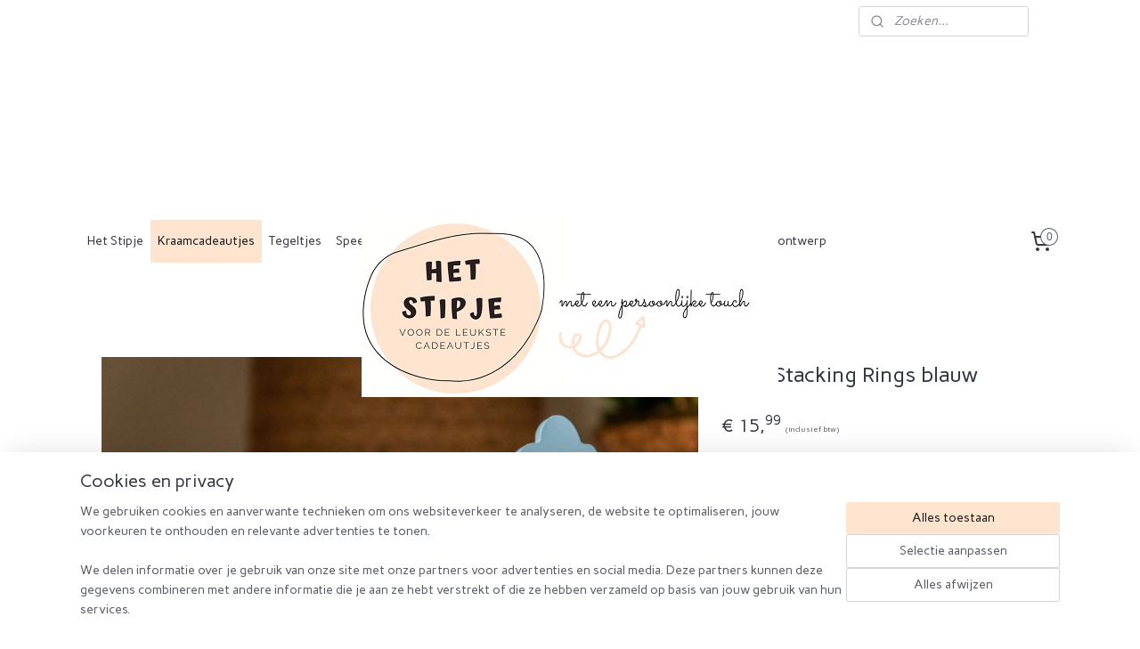

--- FILE ---
content_type: text/html; charset=UTF-8
request_url: https://www.hetstipje.nl/a-72094420/kraamcadeautjes-tot-20/little-stacking-rings-blauw/
body_size: 15833
content:
<!DOCTYPE html>
<!--[if lt IE 7]>
<html lang="nl"
      class="no-js lt-ie9 lt-ie8 lt-ie7 secure"> <![endif]-->
<!--[if IE 7]>
<html lang="nl"
      class="no-js lt-ie9 lt-ie8 is-ie7 secure"> <![endif]-->
<!--[if IE 8]>
<html lang="nl"
      class="no-js lt-ie9 is-ie8 secure"> <![endif]-->
<!--[if gt IE 8]><!-->
<html lang="nl" class="no-js secure">
<!--<![endif]-->
<head prefix="og: http://ogp.me/ns#">
    <meta http-equiv="Content-Type" content="text/html; charset=UTF-8"/>

    <title>Little Stacking Rings blauw | Kraamcadeautjes tot € 20 | Het Stipje</title>
    <meta name="robots" content="noarchive"/>
    <meta name="robots" content="index,follow,noodp,noydir"/>
    
    <meta name="verify-v1" content="jmKAlTcaDbG4lhoKismTxONJcUUw3jOxr9uyt9eblOs"/>
        <meta name="google-site-verification" content="jmKAlTcaDbG4lhoKismTxONJcUUw3jOxr9uyt9eblOs"/>
    <meta name="viewport" content="width=device-width, initial-scale=1.0"/>
    <meta name="revisit-after" content="1 days"/>
    <meta name="generator" content="Mijnwebwinkel"/>
    <meta name="web_author" content="https://www.mijnwebwinkel.nl/"/>

    

    <meta property="og:site_name" content="Het Stipje"/>

        <meta property="og:title" content="Little Stacking Rings blauw"/>
    <meta property="og:description" content="Stapel, sorteer, tel en leer met dit schattige 18-delige houten speelgoed van Label Label. Kinderen kunnen de ringen op volgorde op de standaard met pinnen stapelen, door elkaar halen of hun eigen spel maken."/>
    <meta property="og:type" content="product"/>
    <meta property="og:image" content="https://cdn.myonlinestore.eu/fe5fa470-b46e-4467-8568-12df769cccd3/image/cache/article/88f096c3a79ef28870bc6924ec0994dff3ca6dc0.jpg"/>
        <meta property="og:image" content="https://cdn.myonlinestore.eu/fe5fa470-b46e-4467-8568-12df769cccd3/image/cache/article/e62d1cef3f3b2ed40c32a33a050c6a6aa4a82c26.jpg"/>
        <meta property="og:image" content="https://cdn.myonlinestore.eu/fe5fa470-b46e-4467-8568-12df769cccd3/image/cache/article/63a70a99acc78e11322151854e9bf92b05a840d6.jpg"/>
        <meta property="og:url" content="https://www.hetstipje.nl/a-72094387/alle-kraamcadeuautjes/little-stacking-rings-blauw/"/>

    <link rel="preload" as="style" href="https://static.myonlinestore.eu/assets/../js/fancybox/jquery.fancybox.css?20260130135555"
          onload="this.onload=null;this.rel='stylesheet'">
    <noscript>
        <link rel="stylesheet" href="https://static.myonlinestore.eu/assets/../js/fancybox/jquery.fancybox.css?20260130135555">
    </noscript>

    <link rel="stylesheet" type="text/css" href="https://asset.myonlinestore.eu/8cR4e2vCZDXnK3fL7l8cLCJOXHuDtpB.css"/>

    <link rel="preload" as="style" href="https://static.myonlinestore.eu/assets/../fonts/fontawesome-6.4.2/css/fontawesome.min.css?20260130135555"
          onload="this.onload=null;this.rel='stylesheet'">
    <link rel="preload" as="style" href="https://static.myonlinestore.eu/assets/../fonts/fontawesome-6.4.2/css/solid.min.css?20260130135555"
          onload="this.onload=null;this.rel='stylesheet'">
    <link rel="preload" as="style" href="https://static.myonlinestore.eu/assets/../fonts/fontawesome-6.4.2/css/brands.min.css?20260130135555"
          onload="this.onload=null;this.rel='stylesheet'">
    <link rel="preload" as="style" href="https://static.myonlinestore.eu/assets/../fonts/fontawesome-6.4.2/css/v4-shims.min.css?20260130135555"
          onload="this.onload=null;this.rel='stylesheet'">
    <noscript>
        <link rel="stylesheet" href="https://static.myonlinestore.eu/assets/../fonts/font-awesome-4.1.0/css/font-awesome.4.1.0.min.css?20260130135555">
    </noscript>

    <link rel="preconnect" href="https://static.myonlinestore.eu/" crossorigin />
    <link rel="dns-prefetch" href="https://static.myonlinestore.eu/" />
    <link rel="preconnect" href="https://cdn.myonlinestore.eu" crossorigin />
    <link rel="dns-prefetch" href="https://cdn.myonlinestore.eu" />

    <script type="text/javascript" src="https://static.myonlinestore.eu/assets/../js/modernizr.js?20260130135555"></script>
        
    <link rel="canonical" href="https://www.hetstipje.nl/a-72094387/alle-kraamcadeuautjes/little-stacking-rings-blauw/"/>
    <link rel="icon" type="image/x-icon" href="https://cdn.myonlinestore.eu/fe5fa470-b46e-4467-8568-12df769cccd3/favicon.ico?t=1769758810"
              />
    <script>
        var _rollbarConfig = {
        accessToken: 'd57a2075769e4401ab611d78421f1c89',
        captureUncaught: false,
        captureUnhandledRejections: false,
        verbose: false,
        payload: {
            environment: 'prod',
            person: {
                id: 558130,
            },
            ignoredMessages: [
                'request aborted',
                'network error',
                'timeout'
            ]
        },
        reportLevel: 'error'
    };
    // Rollbar Snippet
    !function(r){var e={};function o(n){if(e[n])return e[n].exports;var t=e[n]={i:n,l:!1,exports:{}};return r[n].call(t.exports,t,t.exports,o),t.l=!0,t.exports}o.m=r,o.c=e,o.d=function(r,e,n){o.o(r,e)||Object.defineProperty(r,e,{enumerable:!0,get:n})},o.r=function(r){"undefined"!=typeof Symbol&&Symbol.toStringTag&&Object.defineProperty(r,Symbol.toStringTag,{value:"Module"}),Object.defineProperty(r,"__esModule",{value:!0})},o.t=function(r,e){if(1&e&&(r=o(r)),8&e)return r;if(4&e&&"object"==typeof r&&r&&r.__esModule)return r;var n=Object.create(null);if(o.r(n),Object.defineProperty(n,"default",{enumerable:!0,value:r}),2&e&&"string"!=typeof r)for(var t in r)o.d(n,t,function(e){return r[e]}.bind(null,t));return n},o.n=function(r){var e=r&&r.__esModule?function(){return r.default}:function(){return r};return o.d(e,"a",e),e},o.o=function(r,e){return Object.prototype.hasOwnProperty.call(r,e)},o.p="",o(o.s=0)}([function(r,e,o){var n=o(1),t=o(4);_rollbarConfig=_rollbarConfig||{},_rollbarConfig.rollbarJsUrl=_rollbarConfig.rollbarJsUrl||"https://cdnjs.cloudflare.com/ajax/libs/rollbar.js/2.14.4/rollbar.min.js",_rollbarConfig.async=void 0===_rollbarConfig.async||_rollbarConfig.async;var a=n.setupShim(window,_rollbarConfig),l=t(_rollbarConfig);window.rollbar=n.Rollbar,a.loadFull(window,document,!_rollbarConfig.async,_rollbarConfig,l)},function(r,e,o){var n=o(2);function t(r){return function(){try{return r.apply(this,arguments)}catch(r){try{console.error("[Rollbar]: Internal error",r)}catch(r){}}}}var a=0;function l(r,e){this.options=r,this._rollbarOldOnError=null;var o=a++;this.shimId=function(){return o},"undefined"!=typeof window&&window._rollbarShims&&(window._rollbarShims[o]={handler:e,messages:[]})}var i=o(3),s=function(r,e){return new l(r,e)},d=function(r){return new i(s,r)};function c(r){return t(function(){var e=Array.prototype.slice.call(arguments,0),o={shim:this,method:r,args:e,ts:new Date};window._rollbarShims[this.shimId()].messages.push(o)})}l.prototype.loadFull=function(r,e,o,n,a){var l=!1,i=e.createElement("script"),s=e.getElementsByTagName("script")[0],d=s.parentNode;i.crossOrigin="",i.src=n.rollbarJsUrl,o||(i.async=!0),i.onload=i.onreadystatechange=t(function(){if(!(l||this.readyState&&"loaded"!==this.readyState&&"complete"!==this.readyState)){i.onload=i.onreadystatechange=null;try{d.removeChild(i)}catch(r){}l=!0,function(){var e;if(void 0===r._rollbarDidLoad){e=new Error("rollbar.js did not load");for(var o,n,t,l,i=0;o=r._rollbarShims[i++];)for(o=o.messages||[];n=o.shift();)for(t=n.args||[],i=0;i<t.length;++i)if("function"==typeof(l=t[i])){l(e);break}}"function"==typeof a&&a(e)}()}}),d.insertBefore(i,s)},l.prototype.wrap=function(r,e,o){try{var n;if(n="function"==typeof e?e:function(){return e||{}},"function"!=typeof r)return r;if(r._isWrap)return r;if(!r._rollbar_wrapped&&(r._rollbar_wrapped=function(){o&&"function"==typeof o&&o.apply(this,arguments);try{return r.apply(this,arguments)}catch(o){var e=o;throw e&&("string"==typeof e&&(e=new String(e)),e._rollbarContext=n()||{},e._rollbarContext._wrappedSource=r.toString(),window._rollbarWrappedError=e),e}},r._rollbar_wrapped._isWrap=!0,r.hasOwnProperty))for(var t in r)r.hasOwnProperty(t)&&(r._rollbar_wrapped[t]=r[t]);return r._rollbar_wrapped}catch(e){return r}};for(var p="log,debug,info,warn,warning,error,critical,global,configure,handleUncaughtException,handleAnonymousErrors,handleUnhandledRejection,captureEvent,captureDomContentLoaded,captureLoad".split(","),u=0;u<p.length;++u)l.prototype[p[u]]=c(p[u]);r.exports={setupShim:function(r,e){if(r){var o=e.globalAlias||"Rollbar";if("object"==typeof r[o])return r[o];r._rollbarShims={},r._rollbarWrappedError=null;var a=new d(e);return t(function(){e.captureUncaught&&(a._rollbarOldOnError=r.onerror,n.captureUncaughtExceptions(r,a,!0),e.wrapGlobalEventHandlers&&n.wrapGlobals(r,a,!0)),e.captureUnhandledRejections&&n.captureUnhandledRejections(r,a,!0);var t=e.autoInstrument;return!1!==e.enabled&&(void 0===t||!0===t||"object"==typeof t&&t.network)&&r.addEventListener&&(r.addEventListener("load",a.captureLoad.bind(a)),r.addEventListener("DOMContentLoaded",a.captureDomContentLoaded.bind(a))),r[o]=a,a})()}},Rollbar:d}},function(r,e){function o(r,e,o){if(e.hasOwnProperty&&e.hasOwnProperty("addEventListener")){for(var n=e.addEventListener;n._rollbarOldAdd&&n.belongsToShim;)n=n._rollbarOldAdd;var t=function(e,o,t){n.call(this,e,r.wrap(o),t)};t._rollbarOldAdd=n,t.belongsToShim=o,e.addEventListener=t;for(var a=e.removeEventListener;a._rollbarOldRemove&&a.belongsToShim;)a=a._rollbarOldRemove;var l=function(r,e,o){a.call(this,r,e&&e._rollbar_wrapped||e,o)};l._rollbarOldRemove=a,l.belongsToShim=o,e.removeEventListener=l}}r.exports={captureUncaughtExceptions:function(r,e,o){if(r){var n;if("function"==typeof e._rollbarOldOnError)n=e._rollbarOldOnError;else if(r.onerror){for(n=r.onerror;n._rollbarOldOnError;)n=n._rollbarOldOnError;e._rollbarOldOnError=n}e.handleAnonymousErrors();var t=function(){var o=Array.prototype.slice.call(arguments,0);!function(r,e,o,n){r._rollbarWrappedError&&(n[4]||(n[4]=r._rollbarWrappedError),n[5]||(n[5]=r._rollbarWrappedError._rollbarContext),r._rollbarWrappedError=null);var t=e.handleUncaughtException.apply(e,n);o&&o.apply(r,n),"anonymous"===t&&(e.anonymousErrorsPending+=1)}(r,e,n,o)};o&&(t._rollbarOldOnError=n),r.onerror=t}},captureUnhandledRejections:function(r,e,o){if(r){"function"==typeof r._rollbarURH&&r._rollbarURH.belongsToShim&&r.removeEventListener("unhandledrejection",r._rollbarURH);var n=function(r){var o,n,t;try{o=r.reason}catch(r){o=void 0}try{n=r.promise}catch(r){n="[unhandledrejection] error getting `promise` from event"}try{t=r.detail,!o&&t&&(o=t.reason,n=t.promise)}catch(r){}o||(o="[unhandledrejection] error getting `reason` from event"),e&&e.handleUnhandledRejection&&e.handleUnhandledRejection(o,n)};n.belongsToShim=o,r._rollbarURH=n,r.addEventListener("unhandledrejection",n)}},wrapGlobals:function(r,e,n){if(r){var t,a,l="EventTarget,Window,Node,ApplicationCache,AudioTrackList,ChannelMergerNode,CryptoOperation,EventSource,FileReader,HTMLUnknownElement,IDBDatabase,IDBRequest,IDBTransaction,KeyOperation,MediaController,MessagePort,ModalWindow,Notification,SVGElementInstance,Screen,TextTrack,TextTrackCue,TextTrackList,WebSocket,WebSocketWorker,Worker,XMLHttpRequest,XMLHttpRequestEventTarget,XMLHttpRequestUpload".split(",");for(t=0;t<l.length;++t)r[a=l[t]]&&r[a].prototype&&o(e,r[a].prototype,n)}}}},function(r,e){function o(r,e){this.impl=r(e,this),this.options=e,function(r){for(var e=function(r){return function(){var e=Array.prototype.slice.call(arguments,0);if(this.impl[r])return this.impl[r].apply(this.impl,e)}},o="log,debug,info,warn,warning,error,critical,global,configure,handleUncaughtException,handleAnonymousErrors,handleUnhandledRejection,_createItem,wrap,loadFull,shimId,captureEvent,captureDomContentLoaded,captureLoad".split(","),n=0;n<o.length;n++)r[o[n]]=e(o[n])}(o.prototype)}o.prototype._swapAndProcessMessages=function(r,e){var o,n,t;for(this.impl=r(this.options);o=e.shift();)n=o.method,t=o.args,this[n]&&"function"==typeof this[n]&&("captureDomContentLoaded"===n||"captureLoad"===n?this[n].apply(this,[t[0],o.ts]):this[n].apply(this,t));return this},r.exports=o},function(r,e){r.exports=function(r){return function(e){if(!e&&!window._rollbarInitialized){for(var o,n,t=(r=r||{}).globalAlias||"Rollbar",a=window.rollbar,l=function(r){return new a(r)},i=0;o=window._rollbarShims[i++];)n||(n=o.handler),o.handler._swapAndProcessMessages(l,o.messages);window[t]=n,window._rollbarInitialized=!0}}}}]);
    // End Rollbar Snippet
    </script>
    <script defer type="text/javascript" src="https://static.myonlinestore.eu/assets/../js/jquery.min.js?20260130135555"></script><script defer type="text/javascript" src="https://static.myonlinestore.eu/assets/../js/mww/shop.js?20260130135555"></script><script defer type="text/javascript" src="https://static.myonlinestore.eu/assets/../js/mww/shop/category.js?20260130135555"></script><script defer type="text/javascript" src="https://static.myonlinestore.eu/assets/../js/fancybox/jquery.fancybox.pack.js?20260130135555"></script><script defer type="text/javascript" src="https://static.myonlinestore.eu/assets/../js/fancybox/jquery.fancybox-thumbs.js?20260130135555"></script><script defer type="text/javascript" src="https://static.myonlinestore.eu/assets/../js/mww/image.js?20260130135555"></script><script defer type="text/javascript" src="https://static.myonlinestore.eu/assets/../js/mww/shop/article.js?20260130135555"></script><script defer type="text/javascript" src="https://static.myonlinestore.eu/assets/../js/mww/product/product.js?20260130135555"></script><script defer type="text/javascript" src="https://static.myonlinestore.eu/assets/../js/mww/product/product.configurator.js?20260130135555"></script><script defer type="text/javascript"
                src="https://static.myonlinestore.eu/assets/../js/mww/product/product.configurator.validator.js?20260130135555"></script><script defer type="text/javascript" src="https://static.myonlinestore.eu/assets/../js/mww/product/product.main.js?20260130135555"></script><script defer type="text/javascript" src="https://static.myonlinestore.eu/assets/../js/mww/navigation.js?20260130135555"></script><script defer type="text/javascript" src="https://static.myonlinestore.eu/assets/../js/delay.js?20260130135555"></script><script defer type="text/javascript" src="https://static.myonlinestore.eu/assets/../js/mww/ajax.js?20260130135555"></script><script defer type="text/javascript" src="https://static.myonlinestore.eu/assets/../js/foundation/foundation.min.js?20260130135555"></script><script defer type="text/javascript" src="https://static.myonlinestore.eu/assets/../js/foundation/foundation/foundation.topbar.js?20260130135555"></script><script defer type="text/javascript" src="https://static.myonlinestore.eu/assets/../js/foundation/foundation/foundation.tooltip.js?20260130135555"></script><script defer type="text/javascript" src="https://static.myonlinestore.eu/assets/../js/mww/deferred.js?20260130135555"></script>
        <script src="https://static.myonlinestore.eu/assets/webpack/bootstrapper.ce10832e.js"></script>
    
    <script src="https://static.myonlinestore.eu/assets/webpack/vendor.85ea91e8.js" defer></script><script src="https://static.myonlinestore.eu/assets/webpack/main.c5872b2c.js" defer></script>
    
    <script src="https://static.myonlinestore.eu/assets/webpack/webcomponents.377dc92a.js" defer></script>
    
    <script src="https://static.myonlinestore.eu/assets/webpack/render.8395a26c.js" defer></script>

    <script>
        window.bootstrapper.add(new Strap('marketingScripts', []));
    </script>
        <script>
  window.dataLayer = window.dataLayer || [];

  function gtag() {
    dataLayer.push(arguments);
  }

    gtag(
    "consent",
    "default",
    {
      "ad_storage": "denied",
      "ad_user_data": "denied",
      "ad_personalization": "denied",
      "analytics_storage": "denied",
      "security_storage": "granted",
      "personalization_storage": "denied",
      "functionality_storage": "denied",
    }
  );

  gtag("js", new Date());
  gtag("config", 'G-HSRC51ENF9', { "groups": "myonlinestore" });gtag("config", 'G-TS3V0C6DPG');</script>
<script async src="https://www.googletagmanager.com/gtag/js?id=G-HSRC51ENF9"></script>
        <script>
        
    </script>
        
<script>
    var marketingStrapId = 'marketingScripts'
    var marketingScripts = window.bootstrapper.use(marketingStrapId);

    if (marketingScripts === null) {
        marketingScripts = [];
    }

    
    window.bootstrapper.update(new Strap(marketingStrapId, marketingScripts));
</script>
    <noscript>
        <style>ul.products li {
                opacity: 1 !important;
            }</style>
    </noscript>

            <script>
                (function (w, d, s, l, i) {
            w[l] = w[l] || [];
            w[l].push({
                'gtm.start':
                    new Date().getTime(), event: 'gtm.js'
            });
            var f = d.getElementsByTagName(s)[0],
                j = d.createElement(s), dl = l != 'dataLayer' ? '&l=' + l : '';
            j.async = true;
            j.src =
                'https://www.googletagmanager.com/gtm.js?id=' + i + dl;
            f.parentNode.insertBefore(j, f);
        })(window, document, 'script', 'dataLayer', 'GTM-MSQ3L6L');
            </script>

</head>
<body    class="lang-nl_NL layout-width-1100 oneColumn">

    <noscript>
                    <iframe src="https://www.googletagmanager.com/ns.html?id=GTM-MSQ3L6L" height="0" width="0"
                    style="display:none;visibility:hidden"></iframe>
            </noscript>


<header>
    <a tabindex="0" id="skip-link" class="button screen-reader-text" href="#content">Spring naar de hoofdtekst</a>
</header>


<div id="react_element__filter"></div>

<div class="site-container">
    <div class="inner-wrap">
                    <nav class="tab-bar mobile-navigation custom-topbar ">
    <section class="left-button" style="display: none;">
        <a class="mobile-nav-button"
           href="#" data-react-trigger="mobile-navigation-toggle">
                <div   
    aria-hidden role="img"
    class="icon icon--sf-menu
        "
    >
    <svg><use xlink:href="#sf-menu"></use></svg>
    </div>
&#160;
                <span>Menu</span>        </a>
    </section>
    <section class="title-section">
        <span class="title">Het Stipje</span>
    </section>
    <section class="right-button">

                                    
        <a href="/cart/" class="cart-icon hidden">
                <div   
    aria-hidden role="img"
    class="icon icon--sf-shopping-cart
        "
    >
    <svg><use xlink:href="#sf-shopping-cart"></use></svg>
    </div>
            <span class="cart-count" style="display: none"></span>
        </a>
    </section>
</nav>
        
        
        <div class="bg-container custom-css-container"             data-active-language="nl"
            data-current-date="01-02-2026"
            data-category-id="unknown"
            data-article-id="56533771"
            data-article-category-id="5828380"
            data-article-name="Little Stacking Rings blauw"
        >
            <noscript class="no-js-message">
                <div class="inner">
                    Javascript is uitgeschakeld.


Zonder Javascript is het niet mogelijk bestellingen te plaatsen in deze webwinkel en zijn een aantal functionaliteiten niet beschikbaar.
                </div>
            </noscript>

            <div id="header">
                <div id="react_root"><!-- --></div>
                <div
                    class="header-bar-top">
                                                
<div class="row header-bar-inner" data-bar-position="top" data-options="sticky_on: large; is_hover: true; scrolltop: true;" data-topbar>
    <section class="top-bar-section">
                                    <div class="module-container search align-right">
                    <div class="react_element__searchbox" 
    data-post-url="/search/" 
    data-search-phrase=""></div>

                </div>
                        </section>
</div>

                                    </div>

                

        
                
            

<sf-header-image
    class="web-component"
    header-element-height="199px"
    align="center"
    store-name="Het Stipje"
    store-url="https://www.hetstipje.nl/"
    background-image-url=""
    mobile-background-image-url=""
    logo-custom-width=""
    logo-custom-height=""
    page-column-width="1100"
    style="
        height: 199px;

        --background-color: transparent;
        --background-height: 199px;
        --background-aspect-ratio: 1;
        --scaling-background-aspect-ratio: 2.75;
        --mobile-background-height: 0px;
        --mobile-background-aspect-ratio: 1;
        --color: #333740;
        --logo-custom-width: auto;
        --logo-custom-height: auto;
        --logo-aspect-ratio: 2.3517587939698
        ">
            <a href="https://www.hetstipje.nl/" slot="logo" style="max-height: 100%;">
            <img
                src="https://cdn.myonlinestore.eu/fe5fa470-b46e-4467-8568-12df769cccd3/logo_large.png?t=1769758810"
                alt="Het Stipje"
                style="
                    width: 468px;
                    height: 100%;
                    display: block;
                    max-height: 400px;
                    "
            />
        </a>
    </sf-header-image>
                <div class="header-bar-bottom">
                                                
<div class="row header-bar-inner" data-bar-position="header" data-options="sticky_on: large; is_hover: true; scrolltop: true;" data-topbar>
    <section class="top-bar-section">
                                    <nav class="module-container navigation  align-left">
                    <ul>
                            




<li class="">
            <a href="https://www.hetstipje.nl/" class="no_underline">
            Het Stipje
                    </a>

                                </li>
    

    
    

<li class="has-dropdown active">
            <a href="https://www.hetstipje.nl/c-5828362/kraamcadeautjes/" class="no_underline">
            Kraamcadeautjes
                    </a>

                                    <ul class="dropdown">
                        




<li class="">
            <a href="https://www.hetstipje.nl/c-5351398/alle-kraamcadeuautjes/" class="no_underline">
            Alle kraamcadeuautjes
                    </a>

                                </li>
    




<li class="">
            <a href="https://www.hetstipje.nl/c-5828379/kraamcadeautjes-tot-10/" class="no_underline">
            Kraamcadeautjes tot € 10
                    </a>

                                </li>
    


    

<li class="active">
            <a href="https://www.hetstipje.nl/c-5828380/kraamcadeautjes-tot-20/" class="no_underline">
            Kraamcadeautjes tot € 20
                    </a>

                                </li>
    




<li class="">
            <a href="https://www.hetstipje.nl/c-5828381/kraamcadeautjes-vanaf-20/" class="no_underline">
            Kraamcadeautjes vanaf € 20
                    </a>

                                </li>
    




<li class="">
            <a href="https://www.hetstipje.nl/c-5351399/rompers/" class="no_underline">
            Rompers
                    </a>

                                </li>
    




<li class="">
            <a href="https://www.hetstipje.nl/c-5828382/label-label/" class="no_underline">
            Label Label
                    </a>

                                </li>
    




<li class="">
            <a href="https://www.hetstipje.nl/c-7268259/tryco/" class="no_underline">
            Tryco
                    </a>

                                </li>
                </ul>
                        </li>
    




<li class="">
            <a href="https://www.hetstipje.nl/c-7231455/tegeltjes/" class="no_underline">
            Tegeltjes
                    </a>

                                </li>
    




<li class="">
            <a href="https://www.hetstipje.nl/c-7064504/speelgoed/" class="no_underline">
            Speelgoed
                    </a>

                                </li>
    




<li class="">
            <a href="https://www.hetstipje.nl/c-5351434/kids/" class="no_underline">
            Kids
                    </a>

                                </li>
    




<li class="">
            <a href="https://www.hetstipje.nl/c-5351435/koffertjes/" class="no_underline">
            Koffertjes
                    </a>

                                </li>
    




<li class="">
            <a href="https://www.hetstipje.nl/c-5351436/stoeltjes/" class="no_underline">
            Stoeltjes
                    </a>

                                </li>
    

    


<li class="has-dropdown">
            <a href="https://www.hetstipje.nl/c-5351438/cadeautjes/" class="no_underline">
            Cadeautjes
                    </a>

                                    <ul class="dropdown">
                        




<li class="">
            <a href="https://www.hetstipje.nl/c-5481362/melkflesjes/" class="no_underline">
            Melkflesjes
                    </a>

                                </li>
    




<li class="">
            <a href="https://www.hetstipje.nl/c-5481360/sokken/" class="no_underline">
            Sokken
                    </a>

                                </li>
    




<li class="">
            <a href="https://www.hetstipje.nl/c-5351437/tassen-rugzakjes/" class="no_underline">
            Tassen &amp; Rugzakjes
                    </a>

                                </li>
    




<li class="">
            <a href="https://www.hetstipje.nl/c-5481358/voor-haar/" class="no_underline">
            Voor haar
                    </a>

                                </li>
    




<li class="">
            <a href="https://www.hetstipje.nl/c-5481357/voor-hem/" class="no_underline">
            Voor hem
                    </a>

                                </li>
    




<li class="">
            <a href="https://www.hetstipje.nl/c-5481361/decoratie/" class="no_underline">
            Decoratie
                    </a>

                                </li>
                </ul>
                        </li>
    

    


<li class="has-dropdown">
            <a href="https://www.hetstipje.nl/c-5727095/momenten/" class="no_underline">
            Momenten
                    </a>

                                    <ul class="dropdown">
                        




<li class="">
            <a href="https://www.hetstipje.nl/c-5355270/moederdag/" class="no_underline">
            Moederdag
                    </a>

                                </li>
    




<li class="">
            <a href="https://www.hetstipje.nl/c-5355271/vaderdag/" class="no_underline">
            Vaderdag
                    </a>

                                </li>
    




<li class="">
            <a href="https://www.hetstipje.nl/c-5351439/juf-meester/" class="no_underline">
            Juf &amp; Meester
                    </a>

                                </li>
    




<li class="">
            <a href="https://www.hetstipje.nl/c-5355282/pasen/" class="no_underline">
            Pasen
                    </a>

                                </li>
    




<li class="">
            <a href="https://www.hetstipje.nl/c-5355272/sinterklaas/" class="no_underline">
            Sinterklaas
                    </a>

                                </li>
    




<li class="">
            <a href="https://www.hetstipje.nl/c-5355274/kerst/" class="no_underline">
            Kerst
                    </a>

                                </li>
                </ul>
                        </li>
    




<li class="">
            <a href="https://www.hetstipje.nl/c-5351440/eigen-ontwerp/" class="no_underline">
            Eigen ontwerp
                    </a>

                                </li>

                    </ul>
                </nav>
                                                <div class="module-container cart align-right">
                    
<div class="header-cart module moduleCartCompact" data-ajax-cart-replace="true" data-productcount="0">
            <a href="/cart/?category_id=5828380" class="foldout-cart">
                <div   
    aria-hidden role="img"
    class="icon icon--sf-shopping-cart
        "
            title="Winkelwagen"
    >
    <svg><use xlink:href="#sf-shopping-cart"></use></svg>
    </div>
            <span class="count">0</span>
        </a>
        <div class="hidden-cart-details">
            <div class="invisible-hover-area">
                <div data-mobile-cart-replace="true" class="cart-details">
                                            <div class="cart-summary">
                            Geen artikelen in winkelwagen.
                        </div>
                                    </div>

                            </div>
        </div>
    </div>

                </div>
                        </section>
</div>

                                    </div>
            </div>

            
            
            <div id="content" class="columncount-1">
                <div class="row">
                                                                <div class="columns large-14 medium-14 small-14" id="centercolumn">
    
    
                                    <script>
        window.bootstrapper.add(new Strap('product', {
            id: '56533771',
            name: 'Little Stacking Rings blauw',
            value: '15.990000',
            currency: 'EUR'
        }));

        var marketingStrapId = 'marketingScripts'
        var marketingScripts = window.bootstrapper.use(marketingStrapId);

        if (marketingScripts === null) {
            marketingScripts = [];
        }

        marketingScripts.push({
            inline: `if (typeof window.fbq === 'function') {
                window.fbq('track', 'ViewContent', {
                    content_name: "Little Stacking Rings blauw",
                    content_ids: ["56533771"],
                    content_type: "product"
                });
            }`,
        });

        window.bootstrapper.update(new Strap(marketingStrapId, marketingScripts));
    </script>
    <div id="react_element__product-events"><!-- --></div>

    <script type="application/ld+json">
        {"@context":"https:\/\/schema.org","@graph":[{"@type":"Product","name":"Little Stacking Rings blauw","description":"Stapel, sorteer, tel en leer met dit schattige 18-delige houten speelgoed van Label Label. Kinderen kunnen de ringen op volgorde op de standaard met pinnen stapelen, door elkaar halen of hun eigen spel maken. De verschillende topblokken zorgen voor een uitstekende finishing touch. De little stacking rings zijn ook beschikbaar in het roze. Om het extra persoonlijk te maken kunnen de ringen eventueel bedrukt worden met naam.\u0026nbsp;De little stacking blocks zijn\u0026nbsp;geschikt vanaf 18 maanden en kan eventueel bedrukt worden. Let op: dit product wordt door ons gepersonaliseerd\u0026nbsp;doormiddel van stickerbedrukking. Wij adviseren het product alleen als decoratie te gebruiken. De bedrukking wordt gemaakt van hoogwaardig stickermateriaal, maar kan door slijtage, gebruik of klimaatomstandigheden loslaten. Het Stipje neemt hier geen verantwoording voor. Zie voor meer informatie onze\u0026nbsp;veiligheidspagina.","offers":{"@type":"Offer","url":"https:\/\/www.hetstipje.nl\/a-72094387\/alle-kraamcadeuautjes\/little-stacking-rings-blauw\/","priceSpecification":{"@type":"PriceSpecification","priceCurrency":"EUR","price":"15.99","valueAddedTaxIncluded":true},"@id":"https:\/\/www.hetstipje.nl\/#\/schema\/Offer\/fa6075c2-d1e5-4b50-861c-365e5c0a62e7"},"image":{"@type":"ImageObject","url":"https:\/\/cdn.myonlinestore.eu\/fe5fa470-b46e-4467-8568-12df769cccd3\/image\/cache\/article\/88f096c3a79ef28870bc6924ec0994dff3ca6dc0.jpg","contentUrl":"https:\/\/cdn.myonlinestore.eu\/fe5fa470-b46e-4467-8568-12df769cccd3\/image\/cache\/article\/88f096c3a79ef28870bc6924ec0994dff3ca6dc0.jpg","@id":"https:\/\/cdn.myonlinestore.eu\/fe5fa470-b46e-4467-8568-12df769cccd3\/image\/cache\/article\/88f096c3a79ef28870bc6924ec0994dff3ca6dc0.jpg"},"@id":"https:\/\/www.hetstipje.nl\/#\/schema\/Product\/fa6075c2-d1e5-4b50-861c-365e5c0a62e7"}]}
    </script>
    <div class="article product-page pro" id="article-container">
            <span class="badge-container">
            </span>
        
<div class="prev_next-button">
                            <a href="/a-72094411/kraamcadeautjes-tot-20/little-stacking-rings-roze/" title="Vorige artikel &#xA;(Little Stacking Rings roze)" class="prev_next_article" accesskey="p"><div   
    aria-hidden role="img"
    class="icon icon--sf-chevron-left
        "
            title="{{ language.getText(&#039;previous_article&#039;) }} &amp;#xA;({{ buttons.left.title|raw }})"
    ><svg><use xlink:href="#sf-chevron-left"></use></svg></div></a>        <span>Artikel 10 van 24</span>
            <a href="/a-65421597/kraamcadeautjes-tot-20/stapelringen-wolkje-blauw/" title="Volgende artikel &#xA;(Stapelringen wolkje blauw)" class="prev_next_article" accesskey="n"><div   
    aria-hidden role="img"
    class="icon icon--sf-chevron-right
        "
            title="{{ language.getText(&#039;next_article&#039;) }} &amp;#xA;({{ buttons.right.title|raw }})"
    ><svg><use xlink:href="#sf-chevron-right"></use></svg></div></a>    
    </div>

        <div class="details without-related">

                <div class="column-images">
    
                <div class="images">
                                    <div class="large">
                        

<a href="https://cdn.myonlinestore.eu/fe5fa470-b46e-4467-8568-12df769cccd3/image/cache/full/88f096c3a79ef28870bc6924ec0994dff3ca6dc0.jpg?20260130135555"
    class="fancybox"
    data-fancybox-type="image"
    data-thumbnail="https://cdn.myonlinestore.eu/fe5fa470-b46e-4467-8568-12df769cccd3/image/cache/full/88f096c3a79ef28870bc6924ec0994dff3ca6dc0.jpg?20260130135555"
    rel="fancybox-thumb" title="Little Stacking Rings blauw"
    id="afbeelding1"
    >
                        <img src="https://cdn.myonlinestore.eu/fe5fa470-b46e-4467-8568-12df769cccd3/image/cache/full/88f096c3a79ef28870bc6924ec0994dff3ca6dc0.jpg?20260130135555" alt="Little&#x20;Stacking&#x20;Rings&#x20;blauw" />
            </a>
                    </div>
                            </div>
                        <ul class="thumbs">
                                                    <li>
                                                

<a href="https://cdn.myonlinestore.eu/fe5fa470-b46e-4467-8568-12df769cccd3/image/cache/full/e62d1cef3f3b2ed40c32a33a050c6a6aa4a82c26.jpg?20260130135555"
    class="fancybox"
    data-fancybox-type="image"
    data-thumbnail="https://cdn.myonlinestore.eu/fe5fa470-b46e-4467-8568-12df769cccd3/image/cache/article/e62d1cef3f3b2ed40c32a33a050c6a6aa4a82c26.jpg?20260130135555"
    rel="fancybox-thumb" title="Little Stacking Rings blauw"
    id="afbeelding2"
    >
                        <img src="https://cdn.myonlinestore.eu/fe5fa470-b46e-4467-8568-12df769cccd3/image/cache/article/e62d1cef3f3b2ed40c32a33a050c6a6aa4a82c26.jpg?20260130135555" alt="Little&#x20;Stacking&#x20;Rings&#x20;blauw" />
            </a>
                    </li>
                                    <li>
                                                

<a href="https://cdn.myonlinestore.eu/fe5fa470-b46e-4467-8568-12df769cccd3/image/cache/full/63a70a99acc78e11322151854e9bf92b05a840d6.jpg?20260130135555"
    class="fancybox"
    data-fancybox-type="image"
    data-thumbnail="https://cdn.myonlinestore.eu/fe5fa470-b46e-4467-8568-12df769cccd3/image/cache/article/63a70a99acc78e11322151854e9bf92b05a840d6.jpg?20260130135555"
    rel="fancybox-thumb" title="Little Stacking Rings blauw"
    id="afbeelding3"
    >
                        <img src="https://cdn.myonlinestore.eu/fe5fa470-b46e-4467-8568-12df769cccd3/image/cache/article/63a70a99acc78e11322151854e9bf92b05a840d6.jpg?20260130135555" alt="Little&#x20;Stacking&#x20;Rings&#x20;blauw" />
            </a>
                    </li>
                                    <li>
                                                

<a href="https://cdn.myonlinestore.eu/fe5fa470-b46e-4467-8568-12df769cccd3/image/cache/full/fc9b37056a2d75eab1954f87f4700372cdf5f30d.jpg?20260130135555"
    class="fancybox"
    data-fancybox-type="image"
    data-thumbnail="https://cdn.myonlinestore.eu/fe5fa470-b46e-4467-8568-12df769cccd3/image/cache/article/fc9b37056a2d75eab1954f87f4700372cdf5f30d.jpg?20260130135555"
    rel="fancybox-thumb" title="Little Stacking Rings blauw"
    id="afbeelding4"
    >
                        <img src="https://cdn.myonlinestore.eu/fe5fa470-b46e-4467-8568-12df769cccd3/image/cache/article/fc9b37056a2d75eab1954f87f4700372cdf5f30d.jpg?20260130135555" alt="Little&#x20;Stacking&#x20;Rings&#x20;blauw" />
            </a>
                    </li>
                
                                            </ul>
        </div>

            <div class="column-details">
                    <h1 class="product-title">
        Little Stacking Rings blauw    </h1>
                    <span class="sku-container">
            </span>
                                                    
<div class="js-enable-after-load disabled">
    <div class="article-options" data-article-element="options">
        <div class="row">
            <div class="large-14 columns price-container">
                

    
    <span class="pricetag">
                    <span class="regular">
                    € 15,<sup>99</sup>

            </span>
            </span>

                                                    <small>
                        (inclusief                        btw)
                    </small>
                                            </div>
        </div>

                            
            <form accept-charset="UTF-8" name="add_to_cart"
          method="post" action="" class="legacy" data-optionlist-url="https://www.hetstipje.nl/article/select-articlelist-option/" id="addToCartForm">
            <div class="form-group        ">
    <div class="control-group">
            <div class="control-container   no-errors    ">
                                <div class="form-group        ">
    <div class="control-group">
            <div class="control-container   no-errors    ">
                                <div class="form-group        ">
    <label class="control-label" for="add_to_cart_configuration_options_c0620107-ad75-4e8d-a378-6d4e7e9c18b8_value">Naam</label><div class="control-group">
            <div class="control-container   no-errors    ">
                                <input type="text"
            id="add_to_cart_configuration_options_c0620107-ad75-4e8d-a378-6d4e7e9c18b8_value" name="add_to_cart[configuration][options][c0620107-ad75-4e8d-a378-6d4e7e9c18b8][value]" data-article-element="articlefield" maxlength="140" class="form-control"
                                        data-validator-type="string"
                                        data-validator-range="|140"
                />
            <div class="inline-label" data-validator-default-value="Je kan nog %remaining% karakters invoeren" data-validator-no-min-value="Voer een tekst in van maximaal %max% karakters" data-validator-no-value="Voer een tekst in van minimaal %min% en maximaal %max% karakters" data-validator-min-value="Voer minimaal %min% karakters in"></div>
                    </div>
                                </div>
</div>
                </div>
                                </div>
</div>
                </div>
                                </div>
</div>
    
            <input type="hidden"
            id="add_to_cart_category_article_id" name="add_to_cart[category_article_id]" class="form-control"
            value="72094420"                                         data-validator-range="0-0"
                />
        <input type="hidden"
            id="add_to_cart__token" name="add_to_cart[_token]" class="form-control"
            value="4b6e0698a35c13967a2cef13d703.W7ItKZ1jDzjWcrto91fSp3LlVw_VaVYzUb2oqAkYqWc.DoZKbcUZVQ6hAoNalgGb-EOtMziWGgx6ZdLqn1BKxlERyGsE0jU-aPs83A"                                         data-validator-range="0-0"
                />
        
            <div class="stockinfo">
                            </div>
                                            <div class="form-group">
    <div class="control-group">
                    </div>
    </div>

                                <button type="submit" data-testid="add-to-cart-button-enabled" name="add" class="btn buy-button" onclick="if (window.addToCart) window.addToCart({ value: '15.990000', currency: 'EUR' });">Voeg toe aan winkelwagen</button>
                        </form>
        
        
    </div>
</div>
                                <div class="save-button-detail" id="react_element__saveforlater-detail-button" data-product-id="fa6075c2-d1e5-4b50-861c-365e5c0a62e7" data-product-name="Little Stacking Rings blauw" data-analytics-id="56533771" data-value="15.990000" data-currency="EUR"></div>

                <div class="description">
                                            <div data-tab-content="description">
                        <div class="rte_content fullwidth">
                                                            <p><span style="font-family:carme"><span style="font-size:15.2px">Stapel, sorteer, tel en leer met dit schattige 18-delige houten speelgoed van Label Label. Kinderen kunnen de ringen op volgorde op de standaard met pinnen stapelen, door elkaar halen of hun eigen spel maken. De verschillende topblokken zorgen voor een uitstekende finishing touc</span></span><span style="color:#000000"><span style="font-family:carme"><span style="font-size:15.2px">h. </span></span></span><span style="font-family:carme"><span style="font-size:15.2px">De little stacking rings zijn ook beschikbaar in het <a href="https://www.hetstipje.nl/a-72061174/alle-kraamcadeuautjes/little-stacking-rings-roze/#description">roze</a>. Om het extra persoonlijk te maken kunnen de ringen eventueel bedrukt worden met naam.&nbsp;</span></span></p><p><span style="font-size:small"><em>De little stacking blocks zijn&nbsp;geschikt vanaf 18 maanden en kan eventueel bedrukt worden. Let op: dit product wordt door ons gepersonaliseerd&nbsp;doormiddel van stickerbedrukking. Wij adviseren het product alleen als decoratie te gebruiken. De bedrukking wordt gemaakt van hoogwaardig stickermateriaal, maar kan door slijtage, gebruik of klimaatomstandigheden loslaten. Het Stipje neemt hier geen verantwoording voor. Zie voor meer informatie onze&nbsp;<a style="box-sizing: border-box; color: inherit; line-height: inherit;" href="https://www.hetstipje.nl/c-5381607/veiligheid/">veiligheidspagina</a>.</em></span></p>
                                                            <div class="article-specs under-content" style="display: none">
                                        <table class="article-specs" data-article-element="specs">
            </table>
                                </div>
                                                    </div>
                    </div>
                                            <a href="/c-5828380/kraamcadeautjes-tot-20/" onclick="if(window.gotoCategoryFromHistory) {window.gotoCategoryFromHistory(this.href); void(0)}" class="btn tiny">
        Overzicht
   </a>

                </div>
            </div>

                    </div>

                    
            </div>

            
    </div>
                                    </div>
            </div>
        </div>

                    <div id="footer" class="custom-css-container"             data-active-language="nl"
            data-current-date="01-02-2026"
            data-category-id="unknown"
            data-article-id="56533771"
            data-article-category-id="5828380"
            data-article-name="Little Stacking Rings blauw"
        >
                    <div class="pane paneFooter">
        <div class="inner">
            <ul>
                                                        <li><div class="block textarea  textAlignLeft ">
            <h3>Informatie</h3>
    
            <p><a href="https://het-stipje.myonline.store/c-5381570/algemene-voorwaarden/">Algemene voorwaarden</a><br><a href="https://het-stipje.myonline.store/c-5381572/privacy-verklaring/">Privacy beleid</a><br><a href="https://het-stipje.myonline.store/c-5381607/veiligheid/">Veiligheid</a><br><a href="https://het-stipje.myonline.store/c-5381613/verzenden-en-retouren/">Verzenden en retouren</a><br><a href="https://het-stipje.myonline.store/c-5389677/veelgestelde-vragen/">Veelgestelde vragen</a><br>&nbsp;</p>
    </div>
</li>
                                                        <li>
<div class="block block-newsletter">
    <h3>Nieuwsbrief</h3>

    <div class="intro-text">
        Meld u aan voor onze nieuwsbrief
    </div>

    <a href="https://www.hetstipje.nl/newsletter/" class="btn">Aanmelden</a>
</div>
</li>
                                                        <li><div class="block textarea  textAlignLeft ">
            <h3>Let&#039;s get Social</h3>
    
            <p><a target="_blank" href="https://www.facebook.com/hetstipje/"><img alt="" width="37" height="37" src="https://cdn.myonlinestore.eu/fe5fa470-b46e-4467-8568-12df769cccd3/images/facebook.png" style="border-style:solid; border-width:0px; float:left"></a></p><p><a target="_blank" href="https://www.instagram.com/hetstipje/"><img alt="" width="37" height="37" src="https://cdn.myonlinestore.eu/fe5fa470-b46e-4467-8568-12df769cccd3/images/instagram.png" style="border-style:solid; border-width:0px; float:left"></a></p><p><a target="_blank" href="https://nl.pinterest.com/hetstipje/"><img alt="" width="37" height="37" src="https://cdn.myonlinestore.eu/fe5fa470-b46e-4467-8568-12df769cccd3/images/pinterest.png" style="border-style:solid; border-width:0px"></a></p><p>&nbsp;</p><p>&nbsp;</p>
    </div>
</li>
                                                        <li><div class="block textarea  textAlignLeft ">
            <h3>Suggesties</h3>
    
            <p>Heb je zelf een leuk idee wat niet op onze site te bestellen is? Stuur ons dan een mailtje (info@hetstipje.nl) en we kijken samen naar de mogelijkheden.&nbsp;</p><p>&nbsp;</p>
    </div>
</li>
                                                        <li><div class="block textarea  textAlignLeft ">
            <h3>Contact</h3>
    
            <p>Agnes &amp; Laura<br>De Hazelaar 2<br>7615 RH Harbrinkhoek</p><p>KVK: 67363695 &nbsp; &nbsp;<br>BTW: NL00157635B19&nbsp;<br>IBAN: NL76RBRB07779486 56</p><p><a href="https://het-stipje.myonline.store/c-5389775/contact/">Contactformulier</a></p>
    </div>
</li>
                            </ul>
        </div>
    </div>

            </div>
                <div id="mwwFooter">
            <div class="row mwwFooter">
                <div class="columns small-14">
                                                                                                                                                © 2020 - 2026 Het Stipje
                        | <a href="https://www.hetstipje.nl/sitemap/" class="footer">sitemap</a>
                        | <a href="https://www.hetstipje.nl/rss/" class="footer" target="_blank">rss</a>
                                                    | <a href="https://www.mijnwebwinkel.nl/webshop-starten?utm_medium=referral&amp;utm_source=ecommerce_website&amp;utm_campaign=myonlinestore_shops_pro_nl" class="footer" target="_blank">webwinkel beginnen</a>
    -
    powered by <a href="https://www.mijnwebwinkel.nl/?utm_medium=referral&amp;utm_source=ecommerce_website&amp;utm_campaign=myonlinestore_shops_pro_nl" class="footer" target="_blank">Mijnwebwinkel</a>                                                            </div>
            </div>
        </div>
    </div>
</div>

<script>
    window.bootstrapper.add(new Strap('storeNotifications', {
        notifications: [],
    }));

    var storeLocales = [
                'nl_NL',
            ];
    window.bootstrapper.add(new Strap('storeLocales', storeLocales));

    window.bootstrapper.add(new Strap('consentBannerSettings', {"enabled":true,"privacyStatementPageId":null,"privacyStatementPageUrl":null,"updatedAt":"2024-02-29T11:31:41+01:00","updatedAtTimestamp":1709202701,"consentTypes":{"required":{"enabled":true,"title":"Noodzakelijk","text":"Cookies en technieken die zijn nodig om de website bruikbaar te maken, zoals het onthouden van je winkelmandje, veilig afrekenen en toegang tot beveiligde gedeelten van de website. Zonder deze cookies kan de website niet naar behoren werken."},"analytical":{"enabled":true,"title":"Statistieken","text":"Cookies en technieken die anoniem gegevens verzamelen en rapporteren over het gebruik van de website, zodat de website geoptimaliseerd kan worden."},"functional":{"enabled":false,"title":"Functioneel","text":"Cookies en technieken die helpen om optionele functionaliteiten aan de website toe te voegen, zoals chatmogelijkheden, het verzamelen van feedback en andere functies van derden."},"marketing":{"enabled":true,"title":"Marketing","text":"Cookies en technieken die worden ingezet om bezoekers gepersonaliseerde en relevante advertenties te kunnen tonen op basis van eerder bezochte pagina’s, en om de effectiviteit van advertentiecampagnes te analyseren."},"personalization":{"enabled":false,"title":"Personalisatie","text":"Cookies en technieken om de vormgeving en inhoud van de website op u aan te passen, zoals de taal of vormgeving van de website."}},"labels":{"banner":{"title":"Cookies en privacy","text":"We gebruiken cookies en aanverwante technieken om ons websiteverkeer te analyseren, de website te optimaliseren, jouw voorkeuren te onthouden en relevante advertenties te tonen.\n\nWe delen informatie over je gebruik van onze site met onze partners voor advertenties en social media. Deze partners kunnen deze gegevens combineren met andere informatie die je aan ze hebt verstrekt of die ze hebben verzameld op basis van jouw gebruik van hun services."},"modal":{"title":"Cookie- en privacyinstellingen","text":"We gebruiken cookies en aanverwante technieken om ons websiteverkeer te analyseren, de website te optimaliseren, jouw voorkeuren te onthouden en relevante advertenties te tonen.\n\nWe delen informatie over je gebruik van onze site met onze partners voor advertenties en social media. Deze partners kunnen deze gegevens combineren met andere informatie die je aan ze hebt verstrekt of die ze hebben verzameld op basis van jouw gebruik van hun services."},"button":{"title":"Cookie- en privacyinstellingen","text":"button_text"}}}));
    window.bootstrapper.add(new Strap('store', {"availableBusinessModels":"B2C","currency":"EUR","currencyDisplayLocale":"nl_NL","discountApplicable":true,"googleTrackingType":"gtag","id":"558130","locale":"nl_NL","loginRequired":false,"roles":[],"storeName":"Het Stipje","uuid":"fe5fa470-b46e-4467-8568-12df769cccd3"}));
    window.bootstrapper.add(new Strap('merchant', { isMerchant: false }));
    window.bootstrapper.add(new Strap('customer', { authorized: false }));

    window.bootstrapper.add(new Strap('layout', {"hideCurrencyValuta":false}));
    window.bootstrapper.add(new Strap('store_layout', { width: 1100 }));
    window.bootstrapper.add(new Strap('theme', {"button_border_radius":3,"button_inactive_background_color":"D3D5D9","divider_border_color":"F5F6FA","border_radius":0,"ugly_shadows":false,"flexbox_image_size":"cover","block_background_centercolumn":"FFFFFF","cta_color":"36C947","hyperlink_color":"","general_link_hover_color":null,"content_padding":null,"price_color":"333740","price_font_size":20,"center_short_description":false,"navigation_link_bg_color":"","navigation_link_fg_color":"","navigation_active_bg_color":"","navigation_active_fg_color":"","navigation_arrow_color":"","navigation_font":"google_Carme","navigation_font_size":null,"store_color_head":"","store_color_head_font":"#333740","store_color_background_main":"","store_color_topbar_font":"#333740","store_color_background":"#FFFFFF","store_color_border":"","store_color_block_head":"#FFE4CF","store_color_block_font":"#333740","store_color_block_background":"#FFFFFF","store_color_headerbar_font":"#333740","store_color_headerbar_background":"#FFFFFF","store_font_type":"google_Carme","store_header_font_type":"google_Carme","store_header_font_size":2,"store_font_size":14,"store_font_color":"#575B62","store_button_color":"#FFE4CF","store_button_font_color":"#191919","action_price_color":"","article_font_size":18,"store_htags_color":"#333740"}));
    window.bootstrapper.add(new Strap('shippingGateway', {"shippingCountries":["NL","BE"]}));

    window.bootstrapper.add(new Strap('commonTranslations', {
        customerSexMale: 'De heer',
        customerSexFemale: 'Mevrouw',
        oopsTryAgain: 'Er ging iets mis, probeer het opnieuw',
        totalsHideTaxSpecs: 'Verberg de btw specificaties',
        totalsShowTaxSpecs: 'Toon de btw specificaties',
        searchInputPlaceholder: 'Zoeken...',
    }));

    window.bootstrapper.add(new Strap('saveForLaterTranslations', {
        saveForLaterSavedLabel: 'Bewaard',
        saveForLaterSavedItemsLabel: 'Bewaarde items',
        saveForLaterTitle: 'Bewaar voor later',
    }));

    window.bootstrapper.add(new Strap('loyaltyTranslations', {
        loyaltyProgramTitle: 'Spaarprogramma',
        loyaltyPointsLabel: 'Spaarpunten',
        loyaltyRewardsLabel: 'beloningen',
    }));

    window.bootstrapper.add(new Strap('saveForLater', {
        enabled: false    }))

    window.bootstrapper.add(new Strap('loyalty', {
        enabled: false
    }))

    window.bootstrapper.add(new Strap('paymentTest', {
        enabled: false,
        stopUrl: "https:\/\/www.hetstipje.nl\/nl_NL\/logout\/"
    }));

    window.bootstrapper.add(new Strap('analyticsTracking', {
                gtag: true,
        datalayer: true,
            }));
</script>

<div id="react_element__mobnav"></div>

<script type="text/javascript">
    window.bootstrapper.add(new Strap('mobileNavigation', {
        search_url: 'https://www.hetstipje.nl/search/',
        navigation_structure: {
            id: 0,
            parentId: null,
            text: 'root',
            children: [{"id":5351397,"parent_id":5351396,"style":"no_underline","url":"https:\/\/www.hetstipje.nl\/","text":"Het Stipje","active":false},{"id":5828362,"parent_id":5351396,"style":"no_underline","url":"https:\/\/www.hetstipje.nl\/c-5828362\/kraamcadeautjes\/","text":"Kraamcadeautjes","active":true,"children":[{"id":5351398,"parent_id":5828362,"style":"no_underline","url":"https:\/\/www.hetstipje.nl\/c-5351398\/alle-kraamcadeuautjes\/","text":"Alle kraamcadeuautjes","active":false},{"id":5828379,"parent_id":5828362,"style":"no_underline","url":"https:\/\/www.hetstipje.nl\/c-5828379\/kraamcadeautjes-tot-10\/","text":"Kraamcadeautjes tot \u20ac 10","active":false},{"id":5828380,"parent_id":5828362,"style":"no_underline","url":"https:\/\/www.hetstipje.nl\/c-5828380\/kraamcadeautjes-tot-20\/","text":"Kraamcadeautjes tot \u20ac 20","active":true},{"id":5828381,"parent_id":5828362,"style":"no_underline","url":"https:\/\/www.hetstipje.nl\/c-5828381\/kraamcadeautjes-vanaf-20\/","text":"Kraamcadeautjes vanaf \u20ac 20","active":false},{"id":5351399,"parent_id":5828362,"style":"no_underline","url":"https:\/\/www.hetstipje.nl\/c-5351399\/rompers\/","text":"Rompers","active":false},{"id":5828382,"parent_id":5828362,"style":"no_underline","url":"https:\/\/www.hetstipje.nl\/c-5828382\/label-label\/","text":"Label Label","active":false},{"id":7268259,"parent_id":5828362,"style":"no_underline","url":"https:\/\/www.hetstipje.nl\/c-7268259\/tryco\/","text":"Tryco","active":false}]},{"id":7231455,"parent_id":5351396,"style":"no_underline","url":"https:\/\/www.hetstipje.nl\/c-7231455\/tegeltjes\/","text":"Tegeltjes","active":false},{"id":7064504,"parent_id":5351396,"style":"no_underline","url":"https:\/\/www.hetstipje.nl\/c-7064504\/speelgoed\/","text":"Speelgoed","active":false},{"id":5351434,"parent_id":5351396,"style":"no_underline","url":"https:\/\/www.hetstipje.nl\/c-5351434\/kids\/","text":"Kids","active":false},{"id":5351435,"parent_id":5351396,"style":"no_underline","url":"https:\/\/www.hetstipje.nl\/c-5351435\/koffertjes\/","text":"Koffertjes","active":false},{"id":5351436,"parent_id":5351396,"style":"no_underline","url":"https:\/\/www.hetstipje.nl\/c-5351436\/stoeltjes\/","text":"Stoeltjes","active":false},{"id":5351438,"parent_id":5351396,"style":"no_underline","url":"https:\/\/www.hetstipje.nl\/c-5351438\/cadeautjes\/","text":"Cadeautjes","active":false,"children":[{"id":5481362,"parent_id":5351438,"style":"no_underline","url":"https:\/\/www.hetstipje.nl\/c-5481362\/melkflesjes\/","text":"Melkflesjes","active":false},{"id":5481360,"parent_id":5351438,"style":"no_underline","url":"https:\/\/www.hetstipje.nl\/c-5481360\/sokken\/","text":"Sokken","active":false},{"id":5351437,"parent_id":5351438,"style":"no_underline","url":"https:\/\/www.hetstipje.nl\/c-5351437\/tassen-rugzakjes\/","text":"Tassen & Rugzakjes","active":false},{"id":5481358,"parent_id":5351438,"style":"no_underline","url":"https:\/\/www.hetstipje.nl\/c-5481358\/voor-haar\/","text":"Voor haar","active":false},{"id":5481357,"parent_id":5351438,"style":"no_underline","url":"https:\/\/www.hetstipje.nl\/c-5481357\/voor-hem\/","text":"Voor hem","active":false},{"id":5481361,"parent_id":5351438,"style":"no_underline","url":"https:\/\/www.hetstipje.nl\/c-5481361\/decoratie\/","text":"Decoratie","active":false}]},{"id":5727095,"parent_id":5351396,"style":"no_underline","url":"https:\/\/www.hetstipje.nl\/c-5727095\/momenten\/","text":"Momenten","active":false,"children":[{"id":5355270,"parent_id":5727095,"style":"no_underline","url":"https:\/\/www.hetstipje.nl\/c-5355270\/moederdag\/","text":"Moederdag","active":false},{"id":5355271,"parent_id":5727095,"style":"no_underline","url":"https:\/\/www.hetstipje.nl\/c-5355271\/vaderdag\/","text":"Vaderdag","active":false},{"id":5351439,"parent_id":5727095,"style":"no_underline","url":"https:\/\/www.hetstipje.nl\/c-5351439\/juf-meester\/","text":"Juf & Meester","active":false},{"id":5355282,"parent_id":5727095,"style":"no_underline","url":"https:\/\/www.hetstipje.nl\/c-5355282\/pasen\/","text":"Pasen","active":false},{"id":5355272,"parent_id":5727095,"style":"no_underline","url":"https:\/\/www.hetstipje.nl\/c-5355272\/sinterklaas\/","text":"Sinterklaas","active":false},{"id":5355274,"parent_id":5727095,"style":"no_underline","url":"https:\/\/www.hetstipje.nl\/c-5355274\/kerst\/","text":"Kerst","active":false}]},{"id":5351440,"parent_id":5351396,"style":"no_underline","url":"https:\/\/www.hetstipje.nl\/c-5351440\/eigen-ontwerp\/","text":"Eigen ontwerp","active":false}],
        }
    }));
</script>

<div id="react_element__consent_banner"></div>
<div id="react_element__consent_button" class="consent-button"></div>
<div id="react_element__cookiescripts" style="display: none;"></div><script src="https://static.myonlinestore.eu/assets/bundles/fosjsrouting/js/router.js?20260130135555"></script>
<script src="https://static.myonlinestore.eu/assets/js/routes.js?20260130135555"></script>

<script type="text/javascript">
window.bootstrapper.add(new Strap('rollbar', {
    enabled: true,
    token: "d57a2075769e4401ab611d78421f1c89"
}));
</script>

<script>
    window.bootstrapper.add(new Strap('baseUrl', "https://www.hetstipje.nl/api"));
    window.bootstrapper.add(new Strap('storeUrl', "https://www.hetstipje.nl/"));
    Routing.setBaseUrl("");
    Routing.setHost("www.hetstipje.nl");

    // check if the route is localized, if so; add locale to BaseUrl
    var localized_pathname = Routing.getBaseUrl() + "/nl_NL";
    var pathname = window.location.pathname;

    if (pathname.indexOf(localized_pathname) > -1) {
        Routing.setBaseUrl(localized_pathname);
    }
</script>

    <script src="https://static.myonlinestore.eu/assets/webpack/webvitals.32ae806d.js" defer></script>


<!--
ISC License for Lucide icons
Copyright (c) for portions of Lucide are held by Cole Bemis 2013-2024 as part of Feather (MIT). All other copyright (c) for Lucide are held by Lucide Contributors 2024.
Permission to use, copy, modify, and/or distribute this software for any purpose with or without fee is hereby granted, provided that the above copyright notice and this permission notice appear in all copies.
-->
</body>
</html>
